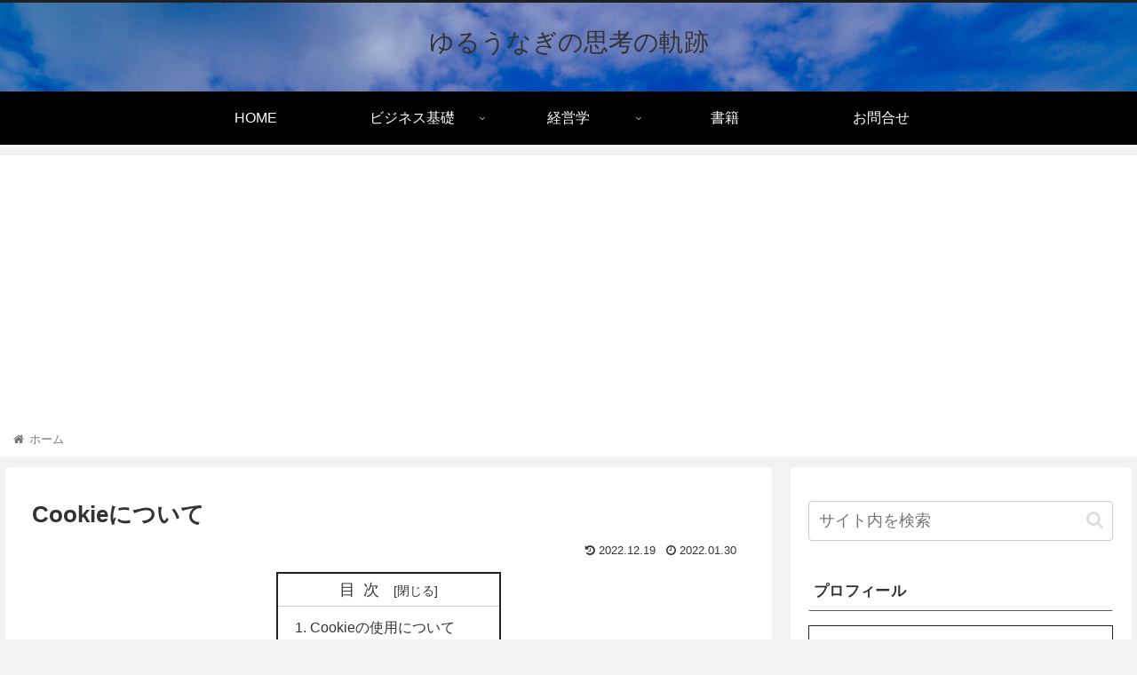

--- FILE ---
content_type: text/html; charset=utf-8
request_url: https://www.google.com/recaptcha/api2/aframe
body_size: 267
content:
<!DOCTYPE HTML><html><head><meta http-equiv="content-type" content="text/html; charset=UTF-8"></head><body><script nonce="HM2DXIEM6mM7G8-5gncs2A">/** Anti-fraud and anti-abuse applications only. See google.com/recaptcha */ try{var clients={'sodar':'https://pagead2.googlesyndication.com/pagead/sodar?'};window.addEventListener("message",function(a){try{if(a.source===window.parent){var b=JSON.parse(a.data);var c=clients[b['id']];if(c){var d=document.createElement('img');d.src=c+b['params']+'&rc='+(localStorage.getItem("rc::a")?sessionStorage.getItem("rc::b"):"");window.document.body.appendChild(d);sessionStorage.setItem("rc::e",parseInt(sessionStorage.getItem("rc::e")||0)+1);localStorage.setItem("rc::h",'1769558870388');}}}catch(b){}});window.parent.postMessage("_grecaptcha_ready", "*");}catch(b){}</script></body></html>

--- FILE ---
content_type: application/javascript; charset=utf-8
request_url: https://fundingchoicesmessages.google.com/f/AGSKWxVxCREKAC8aCEm8CAvMoPNPYC4OkzVSCW2cYMTII0iIZlbDoiN4GQNtKabPHfDepvnF_rnhC68RQCHEEpQawNRbCD7lLMjQCX3KyqIB40Z_IpQZiyssGINbU42cbz365GP3O5yyNJoYGFJh4ab7ZvXLwho4RZooixkUfnlaRfwsfRXdDdVW1RacHqSC/_/cdn.ads./ads-no-=ad_iframe_/adframe728b2./GetVASTAd?
body_size: -1286
content:
window['1c89b3dd-a931-4f77-bcf7-91441f8f94b5'] = true;